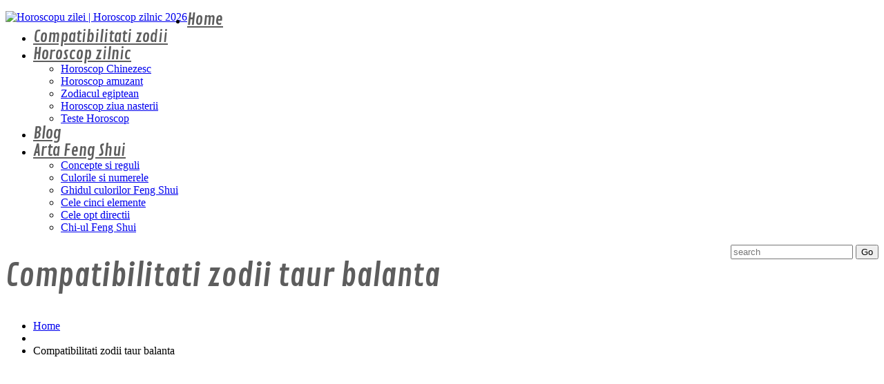

--- FILE ---
content_type: text/html; charset=UTF-8
request_url: https://horoscopu.ro/compatibilitati-zodii-taur-balanta/
body_size: 11373
content:
<!DOCTYPE html> <!--[if lt IE 7 ]><html class="ie ie6" dir="ltr" lang="ro-RO"
 prefix="og: https://ogp.me/ns#" > <![endif]--> <!--[if IE 7 ]><html class="ie ie7" dir="ltr" lang="ro-RO"
 prefix="og: https://ogp.me/ns#" > <![endif]--> <!--[if IE 8 ]><html class="ie ie8" dir="ltr" lang="ro-RO"
 prefix="og: https://ogp.me/ns#" > <![endif]--> <!--[if IE 9 ]><html class="ie ie9" dir="ltr" lang="ro-RO"
 prefix="og: https://ogp.me/ns#" > <![endif]--> <!--[if (gt IE 9)|!(IE)]><!--><html dir="ltr" lang="ro-RO"
 prefix="og: https://ogp.me/ns#" > <!--<![endif]--><head><meta name="description" content="Compatibilitati zodii taur balanta | " /><meta charset="UTF-8" /><meta name="viewport" content="width=device-width, initial-scale=1.0"><link rel="profile" href="//gmpg.org/xfn/11" /><link rel="icon" href="https://horoscopu.ro/wp-content/themes/theme46024/favicon.ico" type="image/x-icon" /><link rel="pingback" href="https://horoscopu.ro/xmlrpc.php" /><link rel="alternate" type="application/rss+xml" title="Horoscopu zilei | Horoscop zilnic 2026" href="https://horoscopu.ro/feed/" /><link rel="alternate" type="application/atom+xml" title="Horoscopu zilei | Horoscop zilnic 2026" href="https://horoscopu.ro/feed/atom/" /><link rel="stylesheet" type="text/css" media="all" href="https://horoscopu.ro/wp-content/cache/autoptimize/autoptimize_single_d85ddc349b13339183c470bf798439f4.php" /><link rel="stylesheet" type="text/css" media="all" href="https://horoscopu.ro/wp-content/cache/autoptimize/autoptimize_single_56879e9ef909d5cf8def84297b5ac6b4.php" /><link rel="stylesheet" type="text/css" media="all" href="https://horoscopu.ro/wp-content/cache/autoptimize/autoptimize_single_4801e1d3d131c3628342caacc406479d.php" /><link rel="stylesheet" type="text/css" media="all" href="https://horoscopu.ro/wp-content/cache/autoptimize/autoptimize_single_1adfcafd3f7bad9475adf4ce59d7cb00.php" /><title>Compatibilitati zodii taur balanta</title><meta name="description" content="Femeia Taur și bărbatul Balanță Cu mici retuşuri ici colo se prevede o relaţie armonioasă între voi. Dacă reuşiţi să treceţi de aparenţe veţi descoperi că aveţi foarte multe lucruri în comun: artă, lux, dragoste şi pasiunea pentru tot ce e frumos. În această relaţie, ambele semne fiind fixe, bărbatul Balanţă preia iniţiativa iar femeia" /><meta name="robots" content="max-image-preview:large" /><meta name="google-site-verification" content="GOXW2Fp5Dq00bXih7uT9oeHNf9vsznrGugUSzzzQTBE" /><meta name="msvalidate.01" content="E747EE4BA1E9A7BFCE83044D0F429316" /><meta name="keywords" content="compatibilitati zodii taur balanta" /><link rel="canonical" href="https://horoscopu.ro/compatibilitati-zodii-taur-balanta/" /><meta name="generator" content="All in One SEO (AIOSEO) 4.3.2 " /><meta property="og:locale" content="ro_RO" /><meta property="og:site_name" content="Horoscopu.ro" /><meta property="og:type" content="article" /><meta property="og:title" content="Compatibilitati zodii taur balanta" /><meta property="og:description" content="Femeia Taur și bărbatul Balanță Cu mici retuşuri ici colo se prevede o relaţie armonioasă între voi. Dacă reuşiţi să treceţi de aparenţe veţi descoperi că aveţi foarte multe lucruri în comun: artă, lux, dragoste şi pasiunea pentru tot ce e frumos. În această relaţie, ambele semne fiind fixe, bărbatul Balanţă preia iniţiativa iar femeia" /><meta property="og:url" content="https://horoscopu.ro/compatibilitati-zodii-taur-balanta/" /><meta property="article:tag" content="compatibilitati zodii taur balanta" /><meta property="article:published_time" content="2020-04-11T12:48:56+00:00" /><meta property="article:modified_time" content="2020-04-11T12:48:56+00:00" /><meta name="twitter:card" content="summary" /><meta name="twitter:site" content="@Horoscopu" /><meta name="twitter:title" content="Compatibilitati zodii taur balanta" /><meta name="twitter:description" content="Femeia Taur și bărbatul Balanță Cu mici retuşuri ici colo se prevede o relaţie armonioasă între voi. Dacă reuşiţi să treceţi de aparenţe veţi descoperi că aveţi foarte multe lucruri în comun: artă, lux, dragoste şi pasiunea pentru tot ce e frumos. În această relaţie, ambele semne fiind fixe, bărbatul Balanţă preia iniţiativa iar femeia" /><meta name="google" content="nositelinkssearchbox" /> <script type="application/ld+json" class="aioseo-schema">{"@context":"https:\/\/schema.org","@graph":[{"@type":"BreadcrumbList","@id":"https:\/\/horoscopu.ro\/compatibilitati-zodii-taur-balanta\/#breadcrumblist","itemListElement":[{"@type":"ListItem","@id":"https:\/\/horoscopu.ro\/#listItem","position":1,"item":{"@type":"WebPage","@id":"https:\/\/horoscopu.ro\/","name":"Prima pagin\u0103","description":"Horoscopu zilei iti prezinta predictia pentru anul 2026 din dragoste, sanatate, afaceri, relatii. Compatibilitati zodii, Horoscop chinezesc, horoscop zilnic.","url":"https:\/\/horoscopu.ro\/"},"nextItem":"https:\/\/horoscopu.ro\/compatibilitati-zodii-taur-balanta\/#listItem"},{"@type":"ListItem","@id":"https:\/\/horoscopu.ro\/compatibilitati-zodii-taur-balanta\/#listItem","position":2,"item":{"@type":"WebPage","@id":"https:\/\/horoscopu.ro\/compatibilitati-zodii-taur-balanta\/","name":"Compatibilitati zodii taur balanta","description":"Femeia Taur \u0219i b\u0103rbatul Balan\u021b\u0103 Cu mici retu\u015furi ici colo se prevede o rela\u0163ie armonioas\u0103 \u00eentre voi. Dac\u0103 reu\u015fi\u0163i s\u0103 trece\u0163i de aparen\u0163e ve\u0163i descoperi c\u0103 ave\u0163i foarte multe lucruri \u00een comun: art\u0103, lux, dragoste \u015fi pasiunea pentru tot ce e frumos. \u00cen aceast\u0103 rela\u0163ie, ambele semne fiind fixe, b\u0103rbatul Balan\u0163\u0103 preia ini\u0163iativa iar femeia","url":"https:\/\/horoscopu.ro\/compatibilitati-zodii-taur-balanta\/"},"previousItem":"https:\/\/horoscopu.ro\/#listItem"}]},{"@type":"Person","@id":"https:\/\/horoscopu.ro\/#person","name":"User","image":{"@type":"ImageObject","@id":"https:\/\/horoscopu.ro\/compatibilitati-zodii-taur-balanta\/#personImage","url":"https:\/\/secure.gravatar.com\/avatar\/f55587484aab1640fc15fe0ffe81ca44?s=96&d=mm&r=g","width":96,"height":96,"caption":"User"}},{"@type":"WebPage","@id":"https:\/\/horoscopu.ro\/compatibilitati-zodii-taur-balanta\/#webpage","url":"https:\/\/horoscopu.ro\/compatibilitati-zodii-taur-balanta\/","name":"Compatibilitati zodii taur balanta","description":"Femeia Taur \u0219i b\u0103rbatul Balan\u021b\u0103 Cu mici retu\u015furi ici colo se prevede o rela\u0163ie armonioas\u0103 \u00eentre voi. Dac\u0103 reu\u015fi\u0163i s\u0103 trece\u0163i de aparen\u0163e ve\u0163i descoperi c\u0103 ave\u0163i foarte multe lucruri \u00een comun: art\u0103, lux, dragoste \u015fi pasiunea pentru tot ce e frumos. \u00cen aceast\u0103 rela\u0163ie, ambele semne fiind fixe, b\u0103rbatul Balan\u0163\u0103 preia ini\u0163iativa iar femeia","inLanguage":"ro-RO","isPartOf":{"@id":"https:\/\/horoscopu.ro\/#website"},"breadcrumb":{"@id":"https:\/\/horoscopu.ro\/compatibilitati-zodii-taur-balanta\/#breadcrumblist"},"datePublished":"2020-04-11T12:48:56+00:00","dateModified":"2020-04-11T12:48:56+00:00"},{"@type":"WebSite","@id":"https:\/\/horoscopu.ro\/#website","url":"https:\/\/horoscopu.ro\/","name":"Horoscopu zilei | Horoscop zilnic 2026","inLanguage":"ro-RO","publisher":{"@id":"https:\/\/horoscopu.ro\/#person"}}]}</script> <link rel='dns-prefetch' href='//maps.googleapis.com' /><link rel='dns-prefetch' href='//netdna.bootstrapcdn.com' /><link rel='dns-prefetch' href='//fonts.googleapis.com' /><link rel='dns-prefetch' href='//s.w.org' /><link rel="alternate" type="application/rss+xml" title="Horoscopu zilei | Horoscop zilnic 2026 &raquo; Flux" href="https://horoscopu.ro/feed/" /><link rel="alternate" type="application/rss+xml" title="Horoscopu zilei | Horoscop zilnic 2026 &raquo; Flux comentarii" href="https://horoscopu.ro/comments/feed/" />  <script defer src="[data-uri]"></script> <style type="text/css">img.wp-smiley,
img.emoji {
	display: inline !important;
	border: none !important;
	box-shadow: none !important;
	height: 1em !important;
	width: 1em !important;
	margin: 0 .07em !important;
	vertical-align: -0.1em !important;
	background: none !important;
	padding: 0 !important;
}</style><link rel='stylesheet' id='flexslider-css'  href='https://horoscopu.ro/wp-content/cache/autoptimize/autoptimize_single_c553a58b7b87830d624bc55c478732ad.php?ver=2.2.0' type='text/css' media='all' /><link rel='stylesheet' id='owl-carousel-css'  href='https://horoscopu.ro/wp-content/cache/autoptimize/autoptimize_single_6feb160fd06cb99cdc79b04a5cbe07dc.php?ver=1.24' type='text/css' media='all' /><link rel='stylesheet' id='owl-theme-css'  href='https://horoscopu.ro/wp-content/cache/autoptimize/autoptimize_single_fe31a99f51a65ec2a31ad4b63702c93d.php?ver=1.24' type='text/css' media='all' /><link rel='stylesheet' id='font-awesome-css'  href='//netdna.bootstrapcdn.com/font-awesome/3.2.1/css/font-awesome.css?ver=3.2.1' type='text/css' media='all' /><link rel='stylesheet' id='cherry-plugin-css'  href='https://horoscopu.ro/wp-content/cache/autoptimize/autoptimize_single_dae626758902bfd073920d8376822de0.php?ver=1.2.8.2' type='text/css' media='all' /><link rel='stylesheet' id='contact-form-7-css'  href='https://horoscopu.ro/wp-content/cache/autoptimize/autoptimize_single_8983e25a91f5c9981fb973bdbe189d33.php?ver=5.1.7' type='text/css' media='all' /><link rel='stylesheet' id='theme46024-css'  href='https://horoscopu.ro/wp-content/cache/autoptimize/autoptimize_single_3ed74619142b900679554d9df7d17c68.php' type='text/css' media='all' /><link rel='stylesheet' id='magnific-popup-css'  href='https://horoscopu.ro/wp-content/cache/autoptimize/autoptimize_single_33f641df8c0fc8a2a5c9c7fad61ec019.php?ver=0.9.3' type='text/css' media='all' /><link rel='stylesheet' id='options_typography_Contrail+One-css'  href='//fonts.googleapis.com/css?family=Contrail+One&#038;subset=latin' type='text/css' media='all' /><link rel='stylesheet' id='wpgdprc.css-css'  href='https://horoscopu.ro/wp-content/plugins/wp-gdpr-compliance/assets/css/front.min.css?ver=1637950327' type='text/css' media='all' /><style id='wpgdprc.css-inline-css' type='text/css'>div.wpgdprc .wpgdprc-switch .wpgdprc-switch-inner:before { content: 'Yes'; }
            div.wpgdprc .wpgdprc-switch .wpgdprc-switch-inner:after { content: 'No'; }</style><link rel='stylesheet' id='mpce-theme-css'  href='https://horoscopu.ro/wp-content/cache/autoptimize/autoptimize_single_bb3b682da2b43ce2ab6127ec0bb2f84e.php?ver=1.5.8' type='text/css' media='all' /><link rel='stylesheet' id='mpce-bootstrap-grid-css'  href='https://horoscopu.ro/wp-content/plugins/motopress-content-editor/bootstrap/bootstrap-grid.min.css?ver=1.5.8' type='text/css' media='all' /> <script defer type='text/javascript' src='https://horoscopu.ro/wp-content/themes/CherryFramework/js/jquery-1.7.2.min.js?ver=1.7.2'></script> <script defer type='text/javascript' src='https://horoscopu.ro/wp-content/cache/autoptimize/autoptimize_single_3720b3ccb887382d0716a49cc52d7901.php?ver=1.3'></script> <script defer type='text/javascript' src='https://horoscopu.ro/wp-content/cache/autoptimize/autoptimize_single_eac02bd7783edab0f1a0dbebb32aa8a7.php?ver=1.2.8.2'></script> <script defer type='text/javascript' src='//maps.googleapis.com/maps/api/js?v=3&#038;signed_in=false&#038;key&#038;ver=4.9.26'></script> <script defer type='text/javascript' src='https://horoscopu.ro/wp-content/themes/CherryFramework/js/jquery-migrate-1.2.1.min.js?ver=1.2.1'></script> <script defer type='text/javascript' src='https://horoscopu.ro/wp-content/cache/autoptimize/autoptimize_single_9ffdba2cff497d701684657e329871f5.php?ver=2.2-20120417'></script> <script defer type='text/javascript' src='https://horoscopu.ro/wp-content/cache/autoptimize/autoptimize_single_8cef5686125e254fb53c25f16e310525.php?ver=2.0.6'></script> <script defer type='text/javascript' src='https://horoscopu.ro/wp-content/cache/autoptimize/autoptimize_single_fe76a6b329775418fb0efe5fe8797001.php?ver=1.0'></script> <script defer type='text/javascript' src='https://horoscopu.ro/wp-content/cache/autoptimize/autoptimize_single_9ca23fdb7bd610bd719855071377b6ef.php?ver=1.0'></script> <script defer type='text/javascript' src='https://horoscopu.ro/wp-content/themes/CherryFramework/bootstrap/js/bootstrap.min.js?ver=2.3.0'></script> <link rel='https://api.w.org/' href='https://horoscopu.ro/wp-json/' /><link rel="EditURI" type="application/rsd+xml" title="RSD" href="https://horoscopu.ro/xmlrpc.php?rsd" /><link rel="wlwmanifest" type="application/wlwmanifest+xml" href="https://horoscopu.ro/wp-includes/wlwmanifest.xml" /><meta name="generator" content="WordPress 4.9.26" /><link rel='shortlink' href='https://horoscopu.ro/?p=2806' /><link rel="alternate" type="application/json+oembed" href="https://horoscopu.ro/wp-json/oembed/1.0/embed?url=https%3A%2F%2Fhoroscopu.ro%2Fcompatibilitati-zodii-taur-balanta%2F" /><link rel="alternate" type="text/xml+oembed" href="https://horoscopu.ro/wp-json/oembed/1.0/embed?url=https%3A%2F%2Fhoroscopu.ro%2Fcompatibilitati-zodii-taur-balanta%2F&#038;format=xml" /> <script defer src="[data-uri]"></script> <style type='text/css'></style><style type='text/css'>h1 { font: normal 45px/50px Contrail One;  color:#5d5d5d; }
h2 { font: normal 45px/50px Contrail One;  color:#5d5d5d; }
h3 { font: normal 35px/40px Contrail One;  color:#5d5d5d; }
h4 { font: normal 23px/28px Contrail One;  color:#68c1f3; }
h5 { font: normal 16px/20px Contrail One;  color:#5d5d5d; }
h6 { font: normal 12px/18px Arial, Helvetica, sans-serif;  color:#333333; }
body { font-weight: normal;}
.logo_h__txt, .logo_link { font: normal 70px/70px Contrail One;  color:#372c3d; }
.sf-menu > li > a { font: normal 23px/25px Contrail One;  color:#5d5d5d; }
.nav.footer-nav a { font: normal 16px/20px Contrail One;  color:#5d5d5d; }</style><!--[if lt IE 9]><div id="ie7-alert" style="width: 100%; text-align:center;"> <img src="https://tmbhtest.com/images/ie7.jpg" alt="Upgrade IE 8" width="640" height="344" border="0" usemap="#Map" /><map name="Map" id="Map"><area shape="rect" coords="496,201,604,329" href="http://www.microsoft.com/windows/internet-explorer/default.aspx" target="_blank" alt="Download Interent Explorer" /><area shape="rect" coords="380,201,488,329" href="http://www.apple.com/safari/download/" target="_blank" alt="Download Apple Safari" /><area shape="rect" coords="268,202,376,330" href="http://www.opera.com/download/" target="_blank" alt="Download Opera" /><area shape="rect" coords="155,202,263,330" href="http://www.mozilla.com/" target="_blank" alt="Download Firefox" /><area shape="rect" coords="35,201,143,329" href="http://www.google.com/chrome" target="_blank" alt="Download Google Chrome" /></map></div> <![endif]--> <!--[if gte IE 9]><!--> <script src="https://horoscopu.ro/wp-content/themes/CherryFramework/js/jquery.mobile.customized.min.js" type="text/javascript"></script> <script type="text/javascript">jQuery(function(){
				jQuery('.sf-menu').mobileMenu({defaultText: "Navigate to..."});
			});</script> <!--<![endif]--> <script defer src="[data-uri]"></script>  <script defer src="[data-uri]"></script> </head><body data-rsssl=1 class="page-template-default page page-id-2806"><div id="motopress-main" class="main-holder"><header class="motopress-wrapper header"><div class="container"><div class="row"><div class="span12" data-motopress-wrapper-file="wrapper/wrapper-header.php" data-motopress-wrapper-type="header" data-motopress-id="6957c753ccfa4"><div class="row"><div class="span3" data-motopress-type="static" data-motopress-static-file="static/static-logo.php"><div class="logo pull-left"> <a href="https://horoscopu.ro/" class="logo_h logo_h__img" data-wpel-link="internal" rel="follow"><img src="https://horoscopu.ro/wp-content/themes/theme46024/images/logo.png" alt="Horoscopu zilei | Horoscop zilnic 2026" title=""></a></div></div><div class="span9" data-motopress-type="static" data-motopress-static-file="static/static-nav.php"><nav class="nav nav__primary clearfix"><ul id="topnav" class="sf-menu"><li id="menu-item-2281" class="menu-item menu-item-type-post_type menu-item-object-page menu-item-home"><a href="https://horoscopu.ro/" data-wpel-link="internal" rel="follow">Home</a></li><li id="menu-item-2283" class="menu-item menu-item-type-post_type menu-item-object-page"><a href="https://horoscopu.ro/compatibilitati-zodii/" data-wpel-link="internal" rel="follow">Compatibilitati zodii</a></li><li id="menu-item-2282" class="menu-item menu-item-type-post_type menu-item-object-page menu-item-has-children"><a href="https://horoscopu.ro/horoscop-zilnic/" data-wpel-link="internal" rel="follow">Horoscop zilnic</a><ul class="sub-menu"><li id="menu-item-2289" class="menu-item menu-item-type-post_type menu-item-object-page"><a href="https://horoscopu.ro/horoscop-zilnic/horoscop-chinezesc/" data-wpel-link="internal" rel="follow">Horoscop Chinezesc</a></li><li id="menu-item-2288" class="menu-item menu-item-type-post_type menu-item-object-page"><a href="https://horoscopu.ro/horoscop-zilnic/horoscop-amuzant/" data-wpel-link="internal" rel="follow">Horoscop amuzant</a></li><li id="menu-item-2287" class="menu-item menu-item-type-post_type menu-item-object-page"><a href="https://horoscopu.ro/horoscop-zilnic/zodiacul-egiptean/" data-wpel-link="internal" rel="follow">Zodiacul egiptean</a></li><li id="menu-item-2393" class="menu-item menu-item-type-post_type menu-item-object-page"><a href="https://horoscopu.ro/horoscop-zilnic/horoscop-ziua-nasterii/" data-wpel-link="internal" rel="follow">Horoscop ziua nasterii</a></li><li id="menu-item-2390" class="menu-item menu-item-type-post_type menu-item-object-page"><a href="https://horoscopu.ro/horoscop-zilnic/teste-horoscop/" data-wpel-link="internal" rel="follow">Teste Horoscop</a></li></ul></li><li id="menu-item-2280" class="menu-item menu-item-type-post_type menu-item-object-page"><a href="https://horoscopu.ro/blog/" data-wpel-link="internal" rel="follow">Blog</a></li><li id="menu-item-2383" class="menu-item menu-item-type-post_type menu-item-object-page menu-item-has-children"><a href="https://horoscopu.ro/arta-feng-shui/" data-wpel-link="internal" rel="follow">Arta Feng Shui</a><ul class="sub-menu"><li id="menu-item-2388" class="menu-item menu-item-type-post_type menu-item-object-page"><a href="https://horoscopu.ro/arta-feng-shui/concepte-si-reguli/" data-wpel-link="internal" rel="follow">Concepte si reguli</a></li><li id="menu-item-2384" class="menu-item menu-item-type-post_type menu-item-object-page"><a href="https://horoscopu.ro/arta-feng-shui/culorile-si-numerele-feng-shui/" data-wpel-link="internal" rel="follow">Culorile si numerele</a></li><li id="menu-item-2389" class="menu-item menu-item-type-post_type menu-item-object-page"><a href="https://horoscopu.ro/arta-feng-shui/ghidul-culorilor-feng-shui/" data-wpel-link="internal" rel="follow">Ghidul culorilor Feng Shui</a></li><li id="menu-item-2386" class="menu-item menu-item-type-post_type menu-item-object-page"><a href="https://horoscopu.ro/arta-feng-shui/cele-cinci-elemente-feng-shui/" data-wpel-link="internal" rel="follow">Cele cinci elemente</a></li><li id="menu-item-2387" class="menu-item menu-item-type-post_type menu-item-object-page"><a href="https://horoscopu.ro/arta-feng-shui/cele-opt-directii/" data-wpel-link="internal" rel="follow">Cele opt directii</a></li><li id="menu-item-2385" class="menu-item menu-item-type-post_type menu-item-object-page"><a href="https://horoscopu.ro/arta-feng-shui/chi-ul-feng-shui/" data-wpel-link="internal" rel="follow">Chi-ul Feng Shui</a></li></ul></li></ul></nav></div></div><div class="row"><div class="span12 hidden-phone" data-motopress-type="static" data-motopress-static-file="static/static-search.php"><div class="search-form search-form__h hidden-phone clearfix"><form id="search-header" class="navbar-form pull-right" method="get" action="https://horoscopu.ro/" accept-charset="utf-8"> <input type="text" name="s" placeholder="search" class="search-form_it"> <input type="submit" value="Go" id="search-form_is" class="search-form_is btn btn-primary"></form></div></div></div></div></div></div></header><div class="motopress-wrapper content-holder clearfix"><div class="container"><div class="row"><div class="span12" data-motopress-wrapper-file="page.php" data-motopress-wrapper-type="content"><div class="row"><div class="span12" data-motopress-type="static" data-motopress-static-file="static/static-title.php"><section class="title-section"><h1 class="title-header"> Compatibilitati zodii taur balanta</h1><ul class="breadcrumb breadcrumb__t"><li><a href="https://horoscopu.ro" data-wpel-link="internal" rel="follow">Home</a></li><li class="divider"></li><li class="active">Compatibilitati zodii taur balanta</li></ul></section></div></div><div class="row"><div class="span8 right right" id="content" data-motopress-type="loop" data-motopress-loop-file="loop/loop-page.php"><div id="post-2806" class="page post-2806 type-page status-publish hentry"><div class='code-block code-block-1' style='margin: 8px 0; clear: both;'> <script async src="//pagead2.googlesyndication.com/pagead/js/adsbygoogle.js"></script>  <ins class="adsbygoogle" style="display: block;" data-ad-client="ca-pub-5368198843146733" data-ad-slot="8033554804" data-ad-format="auto"></ins> <script>(adsbygoogle = window.adsbygoogle || []).push({});</script></div><h1 class="fsz-50 mg-top-20 text-center lh-1-3">Femeia Taur și bărbatul Balanță</h1><p><strong>Cu mici retuşuri ici colo se prevede o relaţie armonioasă între voi. Dacă reuşiţi să treceţi de aparenţe veţi descoperi că aveţi foarte multe lucruri în comun: artă, lux, dragoste şi pasiunea pentru tot ce e frumos. În această relaţie, ambele semne fiind fixe, bărbatul Balanţă preia iniţiativa iar femeia Taur continuă procesul.</strong></p><p>Amîndoi sunteţi carismatici şi plini de farmec şi vă doriţi o relaţie armonioasă.</p><p>Balanţa poate satisface pretenţiile sentimentale, dar îţi va aduce şi varietate socială care te va anima. Dacă veţi reuşi să menţineţi un echilibru între petreceri şi cămin voi doi puteţi avea o relaţie superbă unde veţi reuşi să vă susţineţi reciproc.</p><h2><strong>Balanța te ajută să-ți găsești motivația</strong></h2><p>Taurul este cunoscut pentru pierderea motivaţiilor şi a entuziasmului, dar Balanța este aici pentru a salva situaţia, ea având un fler special în a te determina să mergi înainte.</p><p>Între voi doi există o conexiune imediată pentru că bărbatul Balanţă este un stimulent foarte bun pentru intelectul tău, iar tu vei reuşi să-i mai risipeşti din versatilitate.</p><p>De cele mai multe ori nu vei reuşi să ţii pasul cu stilul petrecăreţ al partenerului tău. Tu vei obosi şi nici el nu se va simţi bine stând acasă. Cele două stiluri de viaţă trebuie să ajungă la un compromis care să nu se transforme în obligaţie. Asta cu siguranţă vă va afecta echilibrul.</p><p>Balanţei îi place să flirteze aşa că ai grijă cu posesivitatea şi gelozia. Nu o face pentru că nu te iubeşte, ci pentru că este o fire exuberantă şi plină de viaţă. Probabil că te va scoate din minţi stilul nehotărât şi instabil şi durabilitatea luării deciziilor. Nu uita că are nevoie de timp pentru a-şi echilibra talerele.</p><p>Aveţi multe de învăţat unul de la celălalt, astfel tu poţi vedea o situaţie din mai multe puncte de vedere, iar el poate învăţa să fie mai stabil. Plăcerille fizice şi estetice sunt primare în vieţile voastre, dar fiţi foarte atenţi să nu cădeţi în snobism.</p><p><strong>Compatibilităţi similare pentru femeia Taur</strong>:  Fecioara şi Capricornul pot fi camarazi admirabili cu care să împarţi plăcerile vieţii.</p><div class='code-block code-block-3' style='margin: 8px 0; clear: both;'> <script async src="//pagead2.googlesyndication.com/pagead/js/adsbygoogle.js"></script>  <ins class="adsbygoogle" style="display: block;" data-ad-client="ca-pub-5368198843146733" data-ad-slot="8033554804" data-ad-format="auto"></ins> <script>(adsbygoogle = window.adsbygoogle || []).push({});</script></div><div class="clear"></div></div></div><div class="span4 sidebar" id="sidebar" data-motopress-type="static-sidebar"  data-motopress-sidebar-file="sidebar.php"><div id="search-2" class="widget"><div class="search-form"><form id="searchform" method="get" action="https://horoscopu.ro" accept-charset="utf-8"> <input type="text" value="" name="s" id="s" class="search-form_it"> <input type="submit" value="search" id="search-submit" class="search-form_is btn btn-primary"></form></div></div><div id="custom_html-2" class="widget_text visible-all-devices widget"><h3>PUB</h3><div class="textwidget custom-html-widget"><script type="text/javascript">google_ad_client = "ca-pub-5368198843146733";
    google_ad_slot = "7893954000";
    google_ad_width = 300;
    google_ad_height = 250;</script>  <script type="text/javascript" src="//pagead2.googlesyndication.com/pagead/show_ads.js"></script></div></div><div id="recent-posts-2" class="widget"><h3>Articole recente</h3><ul><li> <a href="https://horoscopu.ro/blog/cele-mai-faimoase-tonuri-de-apel-din-istorie/" data-wpel-link="internal" rel="follow">Cele mai faimoase tonuri de apel din istorie</a></li><li> <a href="https://horoscopu.ro/blog/tonuri-de-apel-pentru-telefoanele-mobile/" data-wpel-link="internal" rel="follow">Tonuri de apel pentru telefoanele mobile</a></li><li> <a href="https://horoscopu.ro/blog/cele-mai-bune-7-aplicatii-pentru-tonuri-de-apel-android/" data-wpel-link="internal" rel="follow">Cele mai bune 7 aplicații pentru tonuri de apel Android</a></li><li> <a href="https://horoscopu.ro/blog/soacrele-si-zodiile/" data-wpel-link="internal" rel="follow">Soacrele si zodiile</a></li><li> <a href="https://horoscopu.ro/blog/cat-de-bine-saruta-fiecare-zodie/" data-wpel-link="internal" rel="follow">Cat de bine saruta fiecare zodie?</a></li></ul></div><div id="archives-2" class="widget"><h3>Arhive</h3><ul><li><a href="https://horoscopu.ro/2020/03/" data-wpel-link="internal" rel="follow">martie 2020</a></li><li><a href="https://horoscopu.ro/2020/02/" data-wpel-link="internal" rel="follow">februarie 2020</a></li><li><a href="https://horoscopu.ro/2019/12/" data-wpel-link="internal" rel="follow">decembrie 2019</a></li><li><a href="https://horoscopu.ro/2016/07/" data-wpel-link="internal" rel="follow">iulie 2016</a></li><li><a href="https://horoscopu.ro/2013/03/" data-wpel-link="internal" rel="follow">martie 2013</a></li><li><a href="https://horoscopu.ro/2013/02/" data-wpel-link="internal" rel="follow">februarie 2013</a></li><li><a href="https://horoscopu.ro/2013/01/" data-wpel-link="internal" rel="follow">ianuarie 2013</a></li><li><a href="https://horoscopu.ro/2012/12/" data-wpel-link="internal" rel="follow">decembrie 2012</a></li><li><a href="https://horoscopu.ro/2012/05/" data-wpel-link="internal" rel="follow">mai 2012</a></li></ul></div><div id="categories-2" class="widget"><h3>Categorii</h3><ul><li class="cat-item cat-item-2"><a href="https://horoscopu.ro/category/aenean-nonummy-hendrerit/" data-wpel-link="internal" rel="follow">Aenean nonummy hendrerit</a></li><li class="cat-item cat-item-63"><a href="https://horoscopu.ro/category/blog/" data-wpel-link="internal" rel="follow">Blog</a></li><li class="cat-item cat-item-4"><a href="https://horoscopu.ro/category/fusce-suscipit-varius-mi/" data-wpel-link="internal" rel="follow">Fusce suscipit varius mi</a></li><li class="cat-item cat-item-3"><a href="https://horoscopu.ro/category/horoscop/" title="Horoscop" data-wpel-link="internal" rel="follow">Horoscop</a></li><li class="cat-item cat-item-5"><a href="https://horoscopu.ro/category/praesent-vestibulum-molestie/" data-wpel-link="internal" rel="follow">Praesent vestibulum molestie</a></li><li class="cat-item cat-item-104"><a href="https://horoscopu.ro/category/teste/" data-wpel-link="internal" rel="follow">Teste</a></li><li class="cat-item cat-item-1"><a href="https://horoscopu.ro/category/uncategorized/" data-wpel-link="internal" rel="follow">Uncategorized</a></li></ul></div></div></div></div></div></div></div><footer class="motopress-wrapper footer"><div class="container"><div class="row"><div class="span12" data-motopress-wrapper-file="wrapper/wrapper-footer.php" data-motopress-wrapper-type="footer" data-motopress-id="6957c753e4695"><div class="row footer-widgets"><div class="span3" data-motopress-type="static" data-motopress-static-file="static/static-footer-text.php"><div id="footer-text" class="footer-text"><div class="footer-logo">Horoscopu zilei | Horoscop zilnic 2026</div><strong>&copy; 2026 | <a href="https://horoscopu.ro/privacy-policy/" title="Privacy Policy" data-wpel-link="internal" rel="follow">Privacy Policy</a></strong></div><div data-motopress-type="dynamic-sidebar" data-motopress-sidebar-id="footer-sidebar-1"><div id="text-5" class="visible-all-devices "><div class="textwidget"><strong>E-mail:</strong><br> <a href="#">mail@horoscopu.ro</a><br> <br> <strong>Web:</strong><br> <a href="https://horoscopu.ro" title="Horoscopu.ro" data-wpel-link="internal" rel="follow">Horoscopu.ro</a><br> <br></div></div></div></div><div class="span3" data-motopress-type="dynamic-sidebar" data-motopress-sidebar-id="footer-sidebar-2"><div id="text-6" class="visible-all-devices "><h4>Portal</h4><div class="textwidget"><div class="list"><ul><li><a href="https://horoscopu.ro" title="Horoscop 2026" data-wpel-link="internal" rel="follow">Horoscop 2026</a></li><li><a href="https://horoscopu.ro/compatibilitati-zodii/" title="Compatibilitati zodii" data-wpel-link="internal" rel="follow">Compatibilitati zodii</a></li><li><a href="https://horoscopu.ro/horoscop-zilnic/" title="Horoscop zilnic" data-wpel-link="internal" rel="follow">Horoscop zilnic</a></li><li><a href="https://horoscopu.ro" title="Horoscop" data-wpel-link="internal" rel="follow">Horoscop</a></li></ul></div></div></div></div><div class="span3" data-motopress-type="dynamic-sidebar" data-motopress-sidebar-id="footer-sidebar-3"><div id="nav_menu-2"><h4>Sitemap</h4><div class="menu-footer-menu-container"><ul id="menu-footer-menu" class="menu"><li id="menu-item-2290" class="menu-item menu-item-type-post_type menu-item-object-page menu-item-home menu-item-2290"><a href="https://horoscopu.ro/" data-wpel-link="internal" rel="follow">Home</a></li><li id="menu-item-2273" class="menu-item menu-item-type-post_type menu-item-object-page menu-item-2273"><a href="https://horoscopu.ro/blog/" data-wpel-link="internal" rel="follow">Blog</a></li><li id="menu-item-2374" class="menu-item menu-item-type-post_type menu-item-object-page menu-item-2374"><a href="https://horoscopu.ro/about/archives/" data-wpel-link="internal" rel="follow">Arhiva</a></li><li id="menu-item-2375" class="menu-item menu-item-type-post_type menu-item-object-page menu-item-2375"><a href="https://horoscopu.ro/about/faqs/" data-wpel-link="internal" rel="follow">FAQs</a></li><li id="menu-item-2274" class="menu-item menu-item-type-post_type menu-item-object-page menu-item-2274"><a href="https://horoscopu.ro/contacts/" data-wpel-link="internal" rel="follow">Contact</a></li></ul></div></div></div><div class="span3" data-motopress-type="dynamic-sidebar" data-motopress-sidebar-id="footer-sidebar-4"><div id="text-8" class="visible-all-devices "><h4>Urmăreşte-ne</h4><div class="textwidget"><div class="list"><ul><li><a href="http://www.facebook.com/Horoscopu.ro" title="Facebook" data-wpel-link="external" target="_blank" rel="nofollow noopener noreferrer">Facebook</a></li><li><a href="http://twitter.com/Horoscopu" title="Twitter" data-wpel-link="external" target="_blank" rel="nofollow noopener noreferrer">Twitter</a></li><li><a href="https://plus.google.com/104349330604258203567" title="Google +" data-wpel-link="external" target="_blank" rel="nofollow noopener noreferrer">Google + </a></li><li><a href="https://www.youtube.com/channel/UCvYmQm_SWkS4kIu8xXXlXiQ" title="YouTube" data-wpel-link="external" target="_blank" rel="nofollow noopener noreferrer">YouTube</a></li></ul></div></div></div></div></div><div class="row"><div class="span12" data-motopress-type="static" data-motopress-static-file="static/static-footer-nav.php"></div></div></div></div></div></footer></div><div id="back-top-wrapper" class="visible-desktop"><p id="back-top"> <a href="#top"><span></span></a></p></div> <script type="text/javascript">var _gaq = _gaq || [];
  _gaq.push(['_setAccount', 'UA-21373409-5']);
  _gaq.push(['_trackPageview']);
  (function() {
    var ga = document.createElement('script'); ga.type = 'text/javascript'; ga.async = true;
    ga.src = ('https:' == document.location.protocol ? 'https://ssl' : 'http://www') + '.google-analytics.com/ga.js';
    var s = document.getElementsByTagName('script')[0]; s.parentNode.insertBefore(ga, s);
  })();</script>  <script defer type='text/javascript' src='https://horoscopu.ro/wp-content/plugins/cherry-plugin/lib/js/FlexSlider/jquery.flexslider-min.js?ver=2.2.2'></script> <script defer src="[data-uri]"></script> <script defer type='text/javascript' src='https://horoscopu.ro/wp-content/cache/autoptimize/autoptimize_single_e7694c9876a74d8af4840b08d8cc4364.php?ver=1.2.8.2'></script> <script defer src="[data-uri]"></script> <script defer type='text/javascript' src='https://horoscopu.ro/wp-content/cache/autoptimize/autoptimize_single_1534f06aa2b1b721a45372f8238e2461.php?ver=5.1.7'></script> <script defer type='text/javascript' src='https://horoscopu.ro/wp-content/cache/autoptimize/autoptimize_single_7d3a3fa355630ed6df4b029d61ff832e.php?ver=1.0'></script> <script defer type='text/javascript' src='https://horoscopu.ro/wp-content/cache/autoptimize/autoptimize_single_259022bde29c49e9d273d33493bd7b01.php?ver=1.5.3'></script> <script defer type='text/javascript' src='https://horoscopu.ro/wp-content/cache/autoptimize/autoptimize_single_77dddc6c72834dc757eb755b46c00f8d.php?ver=1.0'></script> <script defer type='text/javascript' src='https://horoscopu.ro/wp-content/themes/CherryFramework/js/jquery.magnific-popup.min.js?ver=0.9.3'></script> <script defer type='text/javascript' src='https://horoscopu.ro/wp-content/themes/CherryFramework/js/jplayer.playlist.min.js?ver=2.3.0'></script> <script defer type='text/javascript' src='https://horoscopu.ro/wp-content/themes/CherryFramework/js/jquery.jplayer.min.js?ver=2.6.0'></script> <script defer type='text/javascript' src='https://horoscopu.ro/wp-content/cache/autoptimize/autoptimize_single_d75ae5b4f9859e20dabd5ba0e6959625.php?ver=1.0.0'></script> <script defer type='text/javascript' src='https://horoscopu.ro/wp-content/themes/CherryFramework/js/device.min.js?ver=1.0.0'></script> <script defer type='text/javascript' src='https://horoscopu.ro/wp-content/themes/CherryFramework/js/jquery.zaccordion.min.js?ver=2.1.0'></script> <script defer type='text/javascript' src='https://horoscopu.ro/wp-content/themes/CherryFramework/js/camera.min.js?ver=1.3.4'></script> <script defer src="[data-uri]"></script> <script defer type='text/javascript' src='https://horoscopu.ro/wp-content/plugins/wp-gdpr-compliance/assets/js/front.min.js?ver=1637950327'></script> <script defer type='text/javascript' src='https://horoscopu.ro/wp-includes/js/wp-embed.min.js?ver=4.9.26'></script> <script defer src="[data-uri]"></script> </body></html>
<!--
Performance optimized by W3 Total Cache. Learn more: https://www.boldgrid.com/w3-total-cache/

Object Caching 102/106 objects using disk
Page Caching using disk: enhanced 
Content Delivery Network via N/A
Database Caching 12/17 queries in 0.085 seconds using disk

Served from: horoscopu.ro @ 2026-01-02 15:25:40 by W3 Total Cache
-->

--- FILE ---
content_type: text/html; charset=utf-8
request_url: https://www.google.com/recaptcha/api2/aframe
body_size: 269
content:
<!DOCTYPE HTML><html><head><meta http-equiv="content-type" content="text/html; charset=UTF-8"></head><body><script nonce="ePNZzOVLkPEGtDn9bMQ9gA">/** Anti-fraud and anti-abuse applications only. See google.com/recaptcha */ try{var clients={'sodar':'https://pagead2.googlesyndication.com/pagead/sodar?'};window.addEventListener("message",function(a){try{if(a.source===window.parent){var b=JSON.parse(a.data);var c=clients[b['id']];if(c){var d=document.createElement('img');d.src=c+b['params']+'&rc='+(localStorage.getItem("rc::a")?sessionStorage.getItem("rc::b"):"");window.document.body.appendChild(d);sessionStorage.setItem("rc::e",parseInt(sessionStorage.getItem("rc::e")||0)+1);localStorage.setItem("rc::h",'1769027532311');}}}catch(b){}});window.parent.postMessage("_grecaptcha_ready", "*");}catch(b){}</script></body></html>